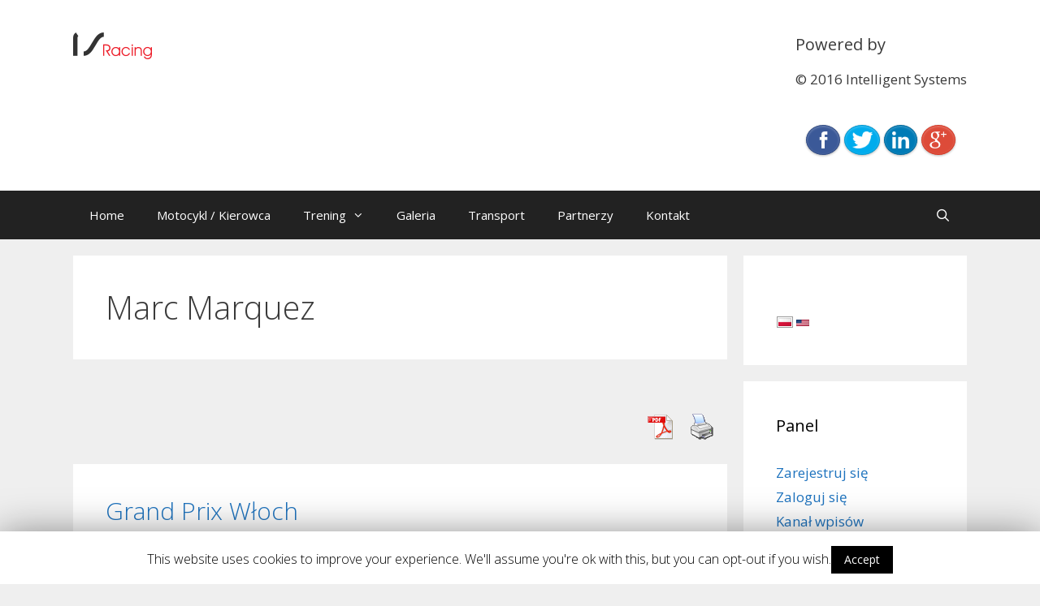

--- FILE ---
content_type: text/html; charset=UTF-8
request_url: https://racing.intelligentsystems.pl/?tag=marc-marquez&lang=pl_PL
body_size: 13101
content:
<!DOCTYPE html>
<html lang="pl-PL"
	prefix="og: http://ogp.me/ns#">
<head>
	<meta charset="UTF-8">
	<link rel="profile" href="https://gmpg.org/xfn/11">
	<title>Marc Marquez &#8211; IS Racing</title>
<link rel='dns-prefetch' href='//www.googletagmanager.com' />
<link rel='dns-prefetch' href='//platform.linkedin.com' />
<link rel='dns-prefetch' href='//fonts.googleapis.com' />
<link rel='dns-prefetch' href='//s.w.org' />
<link href='https://fonts.gstatic.com' crossorigin rel='preconnect' />
<link rel="alternate" type="application/rss+xml" title="IS Racing &raquo; Kanał z wpisami" href="https://racing.intelligentsystems.pl/?feed=rss2&#038;lang=pl_PL" />
<link rel="alternate" type="application/rss+xml" title="IS Racing &raquo; Kanał z komentarzami" href="https://racing.intelligentsystems.pl/?feed=comments-rss2&#038;lang=pl_PL" />
<link rel="alternate" type="application/rss+xml" title="IS Racing &raquo; Kanał z wpisami otagowanymi jako Marc Marquez" href="https://racing.intelligentsystems.pl/?feed=rss2&#038;tag=marc-marquez&#038;lang=pl_PL" />
		<script type="text/javascript">
			window._wpemojiSettings = {"baseUrl":"https:\/\/s.w.org\/images\/core\/emoji\/12.0.0-1\/72x72\/","ext":".png","svgUrl":"https:\/\/s.w.org\/images\/core\/emoji\/12.0.0-1\/svg\/","svgExt":".svg","source":{"concatemoji":"https:\/\/racing.intelligentsystems.pl\/wp-includes\/js\/wp-emoji-release.min.js?ver=5.4.18"}};
			/*! This file is auto-generated */
			!function(e,a,t){var n,r,o,i=a.createElement("canvas"),p=i.getContext&&i.getContext("2d");function s(e,t){var a=String.fromCharCode;p.clearRect(0,0,i.width,i.height),p.fillText(a.apply(this,e),0,0);e=i.toDataURL();return p.clearRect(0,0,i.width,i.height),p.fillText(a.apply(this,t),0,0),e===i.toDataURL()}function c(e){var t=a.createElement("script");t.src=e,t.defer=t.type="text/javascript",a.getElementsByTagName("head")[0].appendChild(t)}for(o=Array("flag","emoji"),t.supports={everything:!0,everythingExceptFlag:!0},r=0;r<o.length;r++)t.supports[o[r]]=function(e){if(!p||!p.fillText)return!1;switch(p.textBaseline="top",p.font="600 32px Arial",e){case"flag":return s([127987,65039,8205,9895,65039],[127987,65039,8203,9895,65039])?!1:!s([55356,56826,55356,56819],[55356,56826,8203,55356,56819])&&!s([55356,57332,56128,56423,56128,56418,56128,56421,56128,56430,56128,56423,56128,56447],[55356,57332,8203,56128,56423,8203,56128,56418,8203,56128,56421,8203,56128,56430,8203,56128,56423,8203,56128,56447]);case"emoji":return!s([55357,56424,55356,57342,8205,55358,56605,8205,55357,56424,55356,57340],[55357,56424,55356,57342,8203,55358,56605,8203,55357,56424,55356,57340])}return!1}(o[r]),t.supports.everything=t.supports.everything&&t.supports[o[r]],"flag"!==o[r]&&(t.supports.everythingExceptFlag=t.supports.everythingExceptFlag&&t.supports[o[r]]);t.supports.everythingExceptFlag=t.supports.everythingExceptFlag&&!t.supports.flag,t.DOMReady=!1,t.readyCallback=function(){t.DOMReady=!0},t.supports.everything||(n=function(){t.readyCallback()},a.addEventListener?(a.addEventListener("DOMContentLoaded",n,!1),e.addEventListener("load",n,!1)):(e.attachEvent("onload",n),a.attachEvent("onreadystatechange",function(){"complete"===a.readyState&&t.readyCallback()})),(n=t.source||{}).concatemoji?c(n.concatemoji):n.wpemoji&&n.twemoji&&(c(n.twemoji),c(n.wpemoji)))}(window,document,window._wpemojiSettings);
		</script>
		<style type="text/css">
img.wp-smiley,
img.emoji {
	display: inline !important;
	border: none !important;
	box-shadow: none !important;
	height: 1em !important;
	width: 1em !important;
	margin: 0 .07em !important;
	vertical-align: -0.1em !important;
	background: none !important;
	padding: 0 !important;
}
</style>
	<link rel='stylesheet' id='generate-fonts-css'  href='//fonts.googleapis.com/css?family=Open+Sans:300,300italic,regular,italic,600,600italic,700,700italic,800,800italic' type='text/css' media='all' />
<link rel='stylesheet' id='wp-block-library-css'  href='https://racing.intelligentsystems.pl/wp-includes/css/dist/block-library/style.min.css?ver=5.4.18' type='text/css' media='all' />
<link rel='stylesheet' id='gglmps_style-css'  href='https://racing.intelligentsystems.pl/wp-content/plugins/bws-google-maps/css/gglmps.css?ver=5.4.18' type='text/css' media='all' />
<link rel='stylesheet' id='lnkdn_icon-css'  href='https://racing.intelligentsystems.pl/wp-content/plugins/bws-linkedin/css/icon.css?ver=5.4.18' type='text/css' media='all' />
<link rel='stylesheet' id='lnkdn_stylesheet-css'  href='https://racing.intelligentsystems.pl/wp-content/plugins/bws-linkedin/css/style.css?ver=5.4.18' type='text/css' media='all' />
<link rel='stylesheet' id='cntctfrm_form_style-css'  href='https://racing.intelligentsystems.pl/wp-content/plugins/contact-form-plugin/css/form_style.css?ver=4.1.8' type='text/css' media='all' />
<link rel='stylesheet' id='cookie-law-info-css'  href='https://racing.intelligentsystems.pl/wp-content/plugins/cookie-law-info/public/css/cookie-law-info-public.css?ver=1.8.7' type='text/css' media='all' />
<link rel='stylesheet' id='cookie-law-info-gdpr-css'  href='https://racing.intelligentsystems.pl/wp-content/plugins/cookie-law-info/public/css/cookie-law-info-gdpr.css?ver=1.8.7' type='text/css' media='all' />
<link rel='stylesheet' id='fcbkbttn_icon-css'  href='https://racing.intelligentsystems.pl/wp-content/plugins/facebook-button-plugin/css/icon.css?ver=5.4.18' type='text/css' media='all' />
<link rel='stylesheet' id='fcbkbttn_stylesheet-css'  href='https://racing.intelligentsystems.pl/wp-content/plugins/facebook-button-plugin/css/style.css?ver=5.4.18' type='text/css' media='all' />
<link rel='stylesheet' id='mltlngg_stylesheet-css'  href='https://racing.intelligentsystems.pl/wp-content/plugins/multilanguage/css/style.css?ver=1.3.4' type='text/css' media='all' />
<link rel='stylesheet' id='pdfprnt_frontend-css'  href='https://racing.intelligentsystems.pl/wp-content/plugins/pdf-print/css/frontend.css?ver=2.2.1' type='text/css' media='all' />
<link rel='stylesheet' id='twttr_stylesheet-css'  href='https://racing.intelligentsystems.pl/wp-content/plugins/twitter-plugin/css/style.css?ver=5.4.18' type='text/css' media='all' />
<link rel='stylesheet' id='prettyPhoto_stylesheet-css'  href='https://racing.intelligentsystems.pl/wp-content/plugins/wp-easy-gallery/css/prettyPhoto.css?ver=5.4.18' type='text/css' media='all' />
<link rel='stylesheet' id='easy-gallery-style-css'  href='https://racing.intelligentsystems.pl/wp-content/plugins/wp-easy-gallery/css/default.css?ver=5.4.18' type='text/css' media='all' />
<link rel='stylesheet' id='generate-style-grid-css'  href='https://racing.intelligentsystems.pl/wp-content/themes/generatepress/css/unsemantic-grid.min.css?ver=2.4.2' type='text/css' media='all' />
<link rel='stylesheet' id='generate-style-css'  href='https://racing.intelligentsystems.pl/wp-content/themes/generatepress/style.min.css?ver=2.4.2' type='text/css' media='all' />
<style id='generate-style-inline-css' type='text/css'>
body{background-color:#efefef;color:#3a3a3a;}a, a:visited{color:#1e73be;}a:hover, a:focus, a:active{color:#000000;}body .grid-container{max-width:1100px;}.wp-block-group__inner-container{max-width:1100px;margin-left:auto;margin-right:auto;}body, button, input, select, textarea{font-family:"Open Sans", sans-serif;}.entry-content > [class*="wp-block-"]:not(:last-child){margin-bottom:1.5em;}.main-navigation .main-nav ul ul li a{font-size:14px;}@media (max-width:768px){.main-title{font-size:30px;}h1{font-size:30px;}h2{font-size:25px;}}.top-bar{background-color:#636363;color:#ffffff;}.top-bar a,.top-bar a:visited{color:#ffffff;}.top-bar a:hover{color:#303030;}.site-header{background-color:#ffffff;color:#3a3a3a;}.site-header a,.site-header a:visited{color:#3a3a3a;}.main-title a,.main-title a:hover,.main-title a:visited{color:#222222;}.site-description{color:#757575;}.main-navigation,.main-navigation ul ul{background-color:#222222;}.main-navigation .main-nav ul li a,.menu-toggle{color:#ffffff;}.main-navigation .main-nav ul li:hover > a,.main-navigation .main-nav ul li:focus > a, .main-navigation .main-nav ul li.sfHover > a{color:#ffffff;background-color:#3f3f3f;}button.menu-toggle:hover,button.menu-toggle:focus,.main-navigation .mobile-bar-items a,.main-navigation .mobile-bar-items a:hover,.main-navigation .mobile-bar-items a:focus{color:#ffffff;}.main-navigation .main-nav ul li[class*="current-menu-"] > a{color:#ffffff;background-color:#3f3f3f;}.main-navigation .main-nav ul li[class*="current-menu-"] > a:hover,.main-navigation .main-nav ul li[class*="current-menu-"].sfHover > a{color:#ffffff;background-color:#3f3f3f;}.navigation-search input[type="search"],.navigation-search input[type="search"]:active, .navigation-search input[type="search"]:focus, .main-navigation .main-nav ul li.search-item.active > a{color:#ffffff;background-color:#3f3f3f;}.main-navigation ul ul{background-color:#3f3f3f;}.main-navigation .main-nav ul ul li a{color:#ffffff;}.main-navigation .main-nav ul ul li:hover > a,.main-navigation .main-nav ul ul li:focus > a,.main-navigation .main-nav ul ul li.sfHover > a{color:#ffffff;background-color:#4f4f4f;}.main-navigation .main-nav ul ul li[class*="current-menu-"] > a{color:#ffffff;background-color:#4f4f4f;}.main-navigation .main-nav ul ul li[class*="current-menu-"] > a:hover,.main-navigation .main-nav ul ul li[class*="current-menu-"].sfHover > a{color:#ffffff;background-color:#4f4f4f;}.separate-containers .inside-article, .separate-containers .comments-area, .separate-containers .page-header, .one-container .container, .separate-containers .paging-navigation, .inside-page-header{background-color:#ffffff;}.entry-meta{color:#595959;}.entry-meta a,.entry-meta a:visited{color:#595959;}.entry-meta a:hover{color:#1e73be;}.sidebar .widget{background-color:#ffffff;}.sidebar .widget .widget-title{color:#000000;}.footer-widgets{background-color:#ffffff;}.footer-widgets .widget-title{color:#000000;}.site-info{color:#ffffff;background-color:#222222;}.site-info a,.site-info a:visited{color:#ffffff;}.site-info a:hover{color:#606060;}.footer-bar .widget_nav_menu .current-menu-item a{color:#606060;}input[type="text"],input[type="email"],input[type="url"],input[type="password"],input[type="search"],input[type="tel"],input[type="number"],textarea,select{color:#666666;background-color:#fafafa;border-color:#cccccc;}input[type="text"]:focus,input[type="email"]:focus,input[type="url"]:focus,input[type="password"]:focus,input[type="search"]:focus,input[type="tel"]:focus,input[type="number"]:focus,textarea:focus,select:focus{color:#666666;background-color:#ffffff;border-color:#bfbfbf;}button,html input[type="button"],input[type="reset"],input[type="submit"],a.button,a.button:visited,a.wp-block-button__link:not(.has-background){color:#ffffff;background-color:#666666;}button:hover,html input[type="button"]:hover,input[type="reset"]:hover,input[type="submit"]:hover,a.button:hover,button:focus,html input[type="button"]:focus,input[type="reset"]:focus,input[type="submit"]:focus,a.button:focus,a.wp-block-button__link:not(.has-background):active,a.wp-block-button__link:not(.has-background):focus,a.wp-block-button__link:not(.has-background):hover{color:#ffffff;background-color:#3f3f3f;}.generate-back-to-top,.generate-back-to-top:visited{background-color:rgba( 0,0,0,0.4 );color:#ffffff;}.generate-back-to-top:hover,.generate-back-to-top:focus{background-color:rgba( 0,0,0,0.6 );color:#ffffff;}.entry-content .alignwide, body:not(.no-sidebar) .entry-content .alignfull{margin-left:-40px;width:calc(100% + 80px);max-width:calc(100% + 80px);}.rtl .menu-item-has-children .dropdown-menu-toggle{padding-left:20px;}.rtl .main-navigation .main-nav ul li.menu-item-has-children > a{padding-right:20px;}@media (max-width:768px){.separate-containers .inside-article, .separate-containers .comments-area, .separate-containers .page-header, .separate-containers .paging-navigation, .one-container .site-content, .inside-page-header, .wp-block-group__inner-container{padding:30px;}.entry-content .alignwide, body:not(.no-sidebar) .entry-content .alignfull{margin-left:-30px;width:calc(100% + 60px);max-width:calc(100% + 60px);}}.one-container .sidebar .widget{padding:0px;}@media (max-width:768px){.main-navigation .menu-toggle,.main-navigation .mobile-bar-items,.sidebar-nav-mobile:not(#sticky-placeholder){display:block;}.main-navigation ul,.gen-sidebar-nav{display:none;}[class*="nav-float-"] .site-header .inside-header > *{float:none;clear:both;}}@font-face {font-family: "GeneratePress";src:  url("https://racing.intelligentsystems.pl/wp-content/themes/generatepress/fonts/generatepress.eot");src:  url("https://racing.intelligentsystems.pl/wp-content/themes/generatepress/fonts/generatepress.eot#iefix") format("embedded-opentype"),  url("https://racing.intelligentsystems.pl/wp-content/themes/generatepress/fonts/generatepress.woff2") format("woff2"),  url("https://racing.intelligentsystems.pl/wp-content/themes/generatepress/fonts/generatepress.woff") format("woff"),  url("https://racing.intelligentsystems.pl/wp-content/themes/generatepress/fonts/generatepress.ttf") format("truetype"),  url("https://racing.intelligentsystems.pl/wp-content/themes/generatepress/fonts/generatepress.svg#GeneratePress") format("svg");font-weight: normal;font-style: normal;}
</style>
<link rel='stylesheet' id='generate-mobile-style-css'  href='https://racing.intelligentsystems.pl/wp-content/themes/generatepress/css/mobile.min.css?ver=2.4.2' type='text/css' media='all' />
<link rel='stylesheet' id='font-awesome-css'  href='https://racing.intelligentsystems.pl/wp-content/themes/generatepress/css/font-awesome.min.css?ver=4.7' type='text/css' media='all' />
<link rel='stylesheet' id='__EPYT__style-css'  href='https://racing.intelligentsystems.pl/wp-content/plugins/youtube-embed-plus/styles/ytprefs.min.css?ver=13.3.1' type='text/css' media='all' />
<style id='__EPYT__style-inline-css' type='text/css'>

                .epyt-gallery-thumb {
                        width: 33.333%;
                }
                
</style>
<script type='text/javascript' src='https://racing.intelligentsystems.pl/wp-includes/js/jquery/jquery.js?ver=1.12.4-wp'></script>
<script type='text/javascript' src='https://racing.intelligentsystems.pl/wp-includes/js/jquery/jquery-migrate.min.js?ver=1.4.1'></script>
<script type='text/javascript'>
/* <![CDATA[ */
var Cli_Data = {"nn_cookie_ids":[],"cookielist":[]};
var log_object = {"ajax_url":"https:\/\/racing.intelligentsystems.pl\/wp-admin\/admin-ajax.php"};
/* ]]> */
</script>
<script type='text/javascript' src='https://racing.intelligentsystems.pl/wp-content/plugins/cookie-law-info/public/js/cookie-law-info-public.js?ver=1.8.7'></script>
<script type='text/javascript' src='https://racing.intelligentsystems.pl/wp-content/plugins/facebook-button-plugin/js/script.js?ver=5.4.18'></script>
<script type='text/javascript' src='https://racing.intelligentsystems.pl/wp-content/plugins/pdf-print/js/html2canvas.js?ver=5.4.18'></script>
<script type='text/javascript' src='https://racing.intelligentsystems.pl/wp-content/plugins/pdf-print/js/jspdf.js?ver=5.4.18'></script>
<script type='text/javascript'>
/* <![CDATA[ */
var pdfprnt_file_settings = {"margin_left":"15","margin_right":"15","margin_top":"16","margin_bottom":"16","page_size":"A4","file_action":"open","file_name":"Grand Prix W\u0142och"};
/* ]]> */
</script>
<script type='text/javascript' src='https://racing.intelligentsystems.pl/wp-content/plugins/pdf-print/js/front-script.js?ver=5.4.18'></script>
<script type='text/javascript' src='https://racing.intelligentsystems.pl/wp-content/plugins/wp-easy-gallery/js/jquery.prettyPhoto.js?ver=5.4.18'></script>
<script type='text/javascript'>
/* <![CDATA[ */
var _EPYT_ = {"ajaxurl":"https:\/\/racing.intelligentsystems.pl\/wp-admin\/admin-ajax.php","security":"64b914a3c4","gallery_scrolloffset":"20","eppathtoscripts":"https:\/\/racing.intelligentsystems.pl\/wp-content\/plugins\/youtube-embed-plus\/scripts\/","eppath":"https:\/\/racing.intelligentsystems.pl\/wp-content\/plugins\/youtube-embed-plus\/","epresponsiveselector":"[\"iframe.__youtube_prefs__\",\"iframe[src*='youtube.com']\",\"iframe[src*='youtube-nocookie.com']\",\"iframe[data-ep-src*='youtube.com']\",\"iframe[data-ep-src*='youtube-nocookie.com']\",\"iframe[data-ep-gallerysrc*='youtube.com']\"]","epdovol":"1","version":"13.3.1","evselector":"iframe.__youtube_prefs__[src]","ajax_compat":"","ytapi_load":"light","pause_others":"","stopMobileBuffer":"1","vi_active":"","vi_js_posttypes":[]};
/* ]]> */
</script>
<script type='text/javascript' src='https://racing.intelligentsystems.pl/wp-content/plugins/youtube-embed-plus/scripts/ytprefs.min.js?ver=13.3.1'></script>
<link rel='https://api.w.org/' href='https://racing.intelligentsystems.pl?lang=pl_PL%2Findex.php&#038;rest_route=/' />
<link rel="EditURI" type="application/rsd+xml" title="RSD" href="https://racing.intelligentsystems.pl/xmlrpc.php?rsd" />
<link rel="wlwmanifest" type="application/wlwmanifest+xml" href="https://racing.intelligentsystems.pl/wp-includes/wlwmanifest.xml" /> 
<meta name="generator" content="WordPress 5.4.18" />
		<meta name="viewport" content="initial-scale=1.0, user-scalable=no" />
	<meta name="google-site-verification" content="G3ZTRlxInUXYOSZ87gd5OGuqmgMyoHHKLWRElMgKPKk" /><!-- WP Easy Gallery -->
<style>.wp-easy-gallery img {}</style><meta name="viewport" content="width=device-width, initial-scale=1"><link rel="icon" href="https://racing.intelligentsystems.pl/wp-content/uploads/2016/07/ico.png" sizes="32x32" />
<link rel="icon" href="https://racing.intelligentsystems.pl/wp-content/uploads/2016/07/ico.png" sizes="192x192" />
<link rel="apple-touch-icon" href="https://racing.intelligentsystems.pl/wp-content/uploads/2016/07/ico.png" />
<meta name="msapplication-TileImage" content="https://racing.intelligentsystems.pl/wp-content/uploads/2016/07/ico.png" />
</head>

<body class="archive tag tag-marc-marquez tag-19 wp-custom-logo wp-embed-responsive mltlngg-pl_PL right-sidebar nav-below-header fluid-header separate-containers active-footer-widgets-0 nav-search-enabled nav-aligned-left header-aligned-left dropdown-hover" itemtype="https://schema.org/Blog" itemscope>
	<a class="screen-reader-text skip-link" href="#content" title="Przeskocz do treści">Przeskocz do treści</a>		<header id="masthead" class="site-header" itemtype="https://schema.org/WPHeader" itemscope>
			<div class="inside-header grid-container grid-parent">
							<div class="header-widget">
				<aside id="text-2" class="widget inner-padding widget_text"><h2 class="widget-title">Powered by</h2>			<div class="textwidget"><a href="http://intelligentsystems.pl">&copy; 2016 Intelligent Systems</a></div>
		</aside><div id="sgmbShare1-1" class="sgmbShare jssocials-theme-classic sgmbWidget1-1"></div><div class="dropdownWrapper dropdownWrapper1 dropdownWrapper-for-widget " id="dropdownWrapper-for-widget">
						<div class="dropdownLabel" id="dropdownLabel-share-list"><span class="sgmbButtonListLabel1">Share List</span></div>
						<div class="dropdownPanel dropdownPanel1-1">
						</div>
					</div><script>  SGMB_URL = "https://racing.intelligentsystems.pl/wp-content/plugins/social-media-builder/"; jQuery(".dropdownWrapper").hide(); SGMB_GOOGLE_ACOUNT = ""; </script><script type="text/javascript">
		jQuery(document).ready(function($){var widget = new SGMBWidget();widget.show({"id":"1","title":"Social","options":{"currentUrl":"1","url":"","shareText":"IS Racing","fontSize":"14","betweenButtons":"1px","theme":"classic","buttonsPosition":"","socialTheme":"classic","icon":"default","buttonsPanelEffect":"pulse","buttonsEffect":"No Effect","iconsEffect":"flip","buttons":"{\"facebook\":{\"label\":\"Share\",\"icon\":\"default-facebook\"},\"twitter\":{\"label\":\"Tweet\",\"icon\":\"default-twitter\",\"via\":\"\",\"hashtags\":\"\"},\"linkedin\":{\"label\":\"Share\",\"icon\":\"default-linkedin\"},\"googleplus\":{\"label\":\"+1\",\"icon\":\"default-googleplus\"}}","roundButton":"on","showLabels":"","showCounts":"","showCenter":"on","showButtonsAsList":"","setButtonsPosition":"","sgmbDropdownColor":"","sgmbDropdownLabelFontSize":"14","sgmbDropdownLabelColor":"","showButtonsOnEveryPost":"","showOnAllPost":"","sgmbPostionOnEveryPost":"Left","textOnEveryPost":"","showButtonsOnMobileDirect":""},"buttonOptions":{"facebook":{"label":"Share","icon":"default-facebook"},"twitter":{"label":"Tweet","icon":"default-twitter","via":"","hashtags":""},"linkedin":{"label":"Share","icon":"default-linkedin"},"googleplus":{"label":"+1","icon":"default-googleplus"}},"button":["facebook","twitter","linkedin","googleplus"]}, 1, '', 'https://racing.intelligentsystems.pl/wp-content/uploads/2017/06/italianGP.jpg', 'https://racing.intelligentsystems.pl/?p=2456&lang=pl_PL', ''); });</script>			</div>
		<div class="site-logo">
				<a href="https://racing.intelligentsystems.pl/?lang=pl_PL" title="IS Racing" rel="home">
					<img  class="header-image" alt="IS Racing" src="https://racing.intelligentsystems.pl/wp-content/uploads/2016/07/is_racing.png" title="IS Racing" />
				</a>
			</div>			</div><!-- .inside-header -->
		</header><!-- #masthead -->
				<nav id="site-navigation" class="main-navigation" itemtype="https://schema.org/SiteNavigationElement" itemscope>
			<div class="inside-navigation grid-container grid-parent">
				<form method="get" class="search-form navigation-search" action="https://racing.intelligentsystems.pl/?lang=pl_PL">
				<input type="search" class="search-field" value="" name="s" title="Wyszukaj" />
			</form>		<div class="mobile-bar-items">
						<span class="search-item">
				<a aria-label="Open Search Bar" href="#">
									</a>
			</span>
		</div><!-- .mobile-bar-items -->
						<button class="menu-toggle" aria-controls="primary-menu" aria-expanded="false">
					<span class="mobile-menu">Menu</span>				</button>
				<div id="primary-menu" class="main-nav"><ul id="menu-main" class=" menu sf-menu"><li id="menu-item-95" class="menu-item menu-item-type-custom menu-item-object-custom menu-item-95"><a href="https://racing.intelligentsystems.pl">Home</a></li>
<li id="menu-item-99" class="menu-item menu-item-type-post_type menu-item-object-page menu-item-99"><a href="https://racing.intelligentsystems.pl/?page_id=97&#038;lang=pl_PL">Motocykl / Kierowca</a></li>
<li id="menu-item-281" class="menu-item menu-item-type-post_type menu-item-object-page menu-item-has-children menu-item-281"><a href="https://racing.intelligentsystems.pl/?page_id=280&#038;lang=pl_PL">Trening<span role="presentation" class="dropdown-menu-toggle"></span></a>
<ul class="sub-menu">
	<li id="menu-item-988" class="menu-item menu-item-type-post_type menu-item-object-page menu-item-988"><a href="https://racing.intelligentsystems.pl/?page_id=983&#038;lang=pl_PL">Tor Poznań</a></li>
	<li id="menu-item-1004" class="menu-item menu-item-type-post_type menu-item-object-page menu-item-1004"><a href="https://racing.intelligentsystems.pl/?page_id=996&#038;lang=pl_PL">Tor Wallrav</a></li>
	<li id="menu-item-1013" class="menu-item menu-item-type-post_type menu-item-object-page menu-item-1013"><a href="https://racing.intelligentsystems.pl/?page_id=1012&#038;lang=pl_PL">Pannonia Ring</a></li>
	<li id="menu-item-1026" class="menu-item menu-item-type-post_type menu-item-object-page menu-item-1026"><a href="https://racing.intelligentsystems.pl/?page_id=1025&#038;lang=pl_PL">Automotodrom-Brno</a></li>
	<li id="menu-item-1035" class="menu-item menu-item-type-post_type menu-item-object-page menu-item-1035"><a href="https://racing.intelligentsystems.pl/?page_id=1033&#038;lang=pl_PL">Slovakia Ring</a></li>
	<li id="menu-item-1810" class="menu-item menu-item-type-post_type menu-item-object-page menu-item-1810"><a href="https://racing.intelligentsystems.pl/?page_id=1804&#038;lang=pl_PL">Tor Ricardo Tormo &#8211; Valencia</a></li>
	<li id="menu-item-1814" class="menu-item menu-item-type-post_type menu-item-object-page menu-item-1814"><a href="https://racing.intelligentsystems.pl/?page_id=1811&#038;lang=pl_PL">Tor Calafat</a></li>
</ul>
</li>
<li id="menu-item-123" class="menu-item menu-item-type-post_type menu-item-object-page menu-item-123"><a href="https://racing.intelligentsystems.pl/?page_id=122&#038;lang=pl_PL">Galeria</a></li>
<li id="menu-item-103" class="menu-item menu-item-type-post_type menu-item-object-page menu-item-103"><a href="https://racing.intelligentsystems.pl/?page_id=102&#038;lang=pl_PL">Transport</a></li>
<li id="menu-item-134" class="menu-item menu-item-type-post_type menu-item-object-page menu-item-134"><a href="https://racing.intelligentsystems.pl/?page_id=133&#038;lang=pl_PL">Partnerzy</a></li>
<li id="menu-item-22" class="menu-item menu-item-type-post_type menu-item-object-page menu-item-22"><a href="https://racing.intelligentsystems.pl/?page_id=21&#038;lang=pl_PL">Kontakt</a></li>
<li class="search-item"><a aria-label="Open Search Bar" href="#"></a></li></ul></div>			</div><!-- .inside-navigation -->
		</nav><!-- #site-navigation -->
		
	<div id="page" class="hfeed site grid-container container grid-parent">
				<div id="content" class="site-content">
			
	<div id="primary" class="content-area grid-parent mobile-grid-100 grid-75 tablet-grid-75">
		<main id="main" class="site-main">
					<header class="page-header">
			
			<h1 class="page-title">
				Marc Marquez			</h1>

					</header><!-- .page-header -->
		<div class="fcbkbttn_buttons_block fcbkbttn_arhiv" id="fcbkbttn_left"><div class="fb-share-button  " data-href="https://racing.intelligentsystems.pl?lang=pl_PL" data-type="button" data-size="small"></div></div><div class="pdfprnt-buttons pdfprnt-buttons-archive pdfprnt-top-right"><a href="https://racing.intelligentsystems.pl/?tag=marc-marquez&print=pdf-search#038;lang=pl_PL" class="pdfprnt-button pdfprnt-button-pdf" target="_blank"><img src="https://racing.intelligentsystems.pl/wp-content/plugins/pdf-print/images/pdf.png" alt="image_pdf" title="View PDF" /></a><a href="https://racing.intelligentsystems.pl/?tag=marc-marquez&print=print-search#038;lang=pl_PL" class="pdfprnt-button pdfprnt-button-print" target="_blank"><img src="https://racing.intelligentsystems.pl/wp-content/plugins/pdf-print/images/print.png" alt="image_print" title="Print Content" /></a></div><article id="post-2456" class="post-2456 post type-post status-publish format-standard has-post-thumbnail hentry category-motogp tag-alex-marquez tag-franco-morbidelli tag-marc-marquez tag-maverick-viniales tag-moto2 tag-moto3 tag-motogp tag-mugello tag-tom-luthi tag-valentino-rossi" itemtype="https://schema.org/CreativeWork" itemscope>
	<div class="inside-article">
		
		<header class="entry-header">
			<h2 class="entry-title" itemprop="headline"><a href="https://racing.intelligentsystems.pl/?p=2456&#038;lang=pl_PL" rel="bookmark">Grand Prix Włoch</a></h2>			<div class="entry-meta">
				<span class="posted-on"><a href="https://racing.intelligentsystems.pl/?p=2456&#038;lang=pl_PL" title="3:25 PM" rel="bookmark"><time class="updated" datetime="2017-06-02T15:25:29+02:00" itemprop="dateModified">2017-06-02</time><time class="entry-date published" datetime="2017-06-02T15:25:28+02:00" itemprop="datePublished">2017-06-02</time></a></span> <span class="byline">przez  <span class="author vcard" itemprop="author" itemtype="https://schema.org/Person" itemscope><a class="url fn n" href="https://racing.intelligentsystems.pl/?lang=pl_PL&#038;author=1" title="Zobacz wszystkie wpisy, których autorem jest Krzysztof Szymczak" rel="author" itemprop="url"><span class="author-name" itemprop="name">Krzysztof Szymczak</span></a></span></span> 			</div><!-- .entry-meta -->
				</header><!-- .entry-header -->

		<div class="post-image">
					
					<a href="https://racing.intelligentsystems.pl/?p=2456&#038;lang=pl_PL">
						<img width="1656" height="630" src="https://racing.intelligentsystems.pl/wp-content/uploads/2017/06/italianGP.jpg" class="attachment-full size-full wp-post-image" alt="" itemprop="image" srcset="https://racing.intelligentsystems.pl/wp-content/uploads/2017/06/italianGP.jpg 1656w, https://racing.intelligentsystems.pl/wp-content/uploads/2017/06/italianGP-300x114.jpg 300w, https://racing.intelligentsystems.pl/wp-content/uploads/2017/06/italianGP-768x292.jpg 768w, https://racing.intelligentsystems.pl/wp-content/uploads/2017/06/italianGP-1024x390.jpg 1024w" sizes="(max-width: 1656px) 100vw, 1656px" />
					</a>
				</div>
			<div class="entry-content" itemprop="text">
				<p>Piątek 2.05.2017</p>
<table border="0" cellspacing="0">
<colgroup span="2" width="85"></colgroup>
<colgroup width="124"></colgroup>
<tbody>
<tr>
<td align="left" height="17">09:00 &#8211; 09:40</td>
<td align="left">Moto3</td>
<td align="left">Free Practice Nr. 1</td>
</tr>
<tr>
<td align="left" height="17">09:55 &#8211; 10:40</td>
<td align="left">MotoGP</td>
<td align="left">Free Practice Nr. 1</td>
</tr>
<tr>
<td align="left" height="17">10:55 &#8211; 11:40</td>
<td align="left">Moto2</td>
<td align="left">Free Practice Nr. 1</td>
</tr>
<tr>
<td align="left" height="17">13:10 &#8211; 13:50</td>
<td align="left">Moto3</td>
<td align="left">Free Practice Nr. 2</td>
</tr>
<tr>
<td align="left" height="17">14:05 &#8211; 14:50</td>
<td align="left">MotoGP</td>
<td align="left">Free Practice Nr. 2</td>
</tr>
<tr>
<td align="left" height="17">15:05 &#8211; 15:50</td>
<td align="left">Moto2</td>
<td align="left">Free Practice Nr. 2</td>
</tr>
</tbody>
</table>
<p>Sobota 3.05.2017</p>
<table border="0" cellspacing="0">
<colgroup span="2" width="85"></colgroup>
<colgroup width="124"></colgroup>
<tbody>
<tr>
<td align="left" height="17">09:00 &#8211; 09:40</td>
<td align="left">Moto3</td>
<td align="left">Free Practice Nr. 3</td>
</tr>
<tr>
<td align="left" height="17">09:55 &#8211; 10:40</td>
<td align="left">MotoGP</td>
<td align="left">Free Practice Nr. 3</td>
</tr>
<tr>
<td align="left" height="17">10:55 &#8211; 11:40</td>
<td align="left">Moto2</td>
<td align="left">Free Practice Nr. 3</td>
</tr>
<tr>
<td align="left" height="17">12:35 &#8211; 13:15</td>
<td align="left">Moto3</td>
<td align="left">Qualifying</td>
</tr>
<tr>
<td align="left" height="17">13:30 &#8211; 14:00</td>
<td align="left">MotoGP</td>
<td align="left">Free Practice Nr. 4</td>
</tr>
<tr>
<td align="left" height="17">14:10 &#8211; 14:25</td>
<td align="left">MotoGP</td>
<td align="left">Qualifying Nr. 1</td>
</tr>
<tr>
<td align="left" height="17">14:35 &#8211; 14:50</td>
<td align="left">MotoGP</td>
<td align="left">Qualifying Nr. 2</td>
</tr>
<tr>
<td align="left" height="17">15:05 &#8211; 15:50</td>
<td align="left">Moto2</td>
<td align="left">Qualifying</td>
</tr>
</tbody>
</table>
<p>Niedziela 4.05.2017</p>
<table border="0" cellspacing="0">
<colgroup span="2" width="85"></colgroup>
<colgroup width="124"></colgroup>
<tbody>
<tr>
<td align="left" height="17">08:40 &#8211; 09:00</td>
<td align="left">Moto3</td>
<td align="left">Warm Up</td>
</tr>
<tr>
<td align="left" height="17">09:10 &#8211; 09:30</td>
<td align="left">Moto2</td>
<td align="left">Warm Up</td>
</tr>
<tr>
<td align="left" height="17">09:40 &#8211; 10:00</td>
<td align="left">MotoGP</td>
<td align="left">Warm Up</td>
</tr>
<tr>
<td align="right" height="17">11:00</td>
<td align="left">Moto3</td>
<td align="left">Race</td>
</tr>
<tr>
<td align="right" height="17">12:20</td>
<td align="left">Moto2</td>
<td align="left">Race</td>
</tr>
<tr>
<td align="right" height="17">14:00</td>
<td align="left">MotoGP</td>
<td align="left">Race</td>
</tr>
</tbody>
</table>
			</div><!-- .entry-content -->

					<footer class="entry-meta">
				<span class="cat-links"><span class="screen-reader-text">Kategorie </span><a href="https://racing.intelligentsystems.pl/?cat=27&#038;lang=pl_PL" rel="category">MotoGP</a></span> <span class="tags-links"><span class="screen-reader-text">Tagi </span><a href="https://racing.intelligentsystems.pl/?tag=alex-marquez&#038;lang=pl_PL" rel="tag">Alex Marquez</a>, <a href="https://racing.intelligentsystems.pl/?tag=franco-morbidelli&#038;lang=pl_PL" rel="tag">Franco Morbidelli</a>, <a href="https://racing.intelligentsystems.pl/?tag=marc-marquez&#038;lang=pl_PL" rel="tag">Marc Marquez</a>, <a href="https://racing.intelligentsystems.pl/?tag=maverick-viniales&#038;lang=pl_PL" rel="tag">Maverick Viniales</a>, <a href="https://racing.intelligentsystems.pl/?tag=moto2&#038;lang=pl_PL" rel="tag">Moto2</a>, <a href="https://racing.intelligentsystems.pl/?tag=moto3&#038;lang=pl_PL" rel="tag">Moto3</a>, <a href="https://racing.intelligentsystems.pl/?tag=motogp&#038;lang=pl_PL" rel="tag">MotoGP</a>, <a href="https://racing.intelligentsystems.pl/?tag=mugello&#038;lang=pl_PL" rel="tag">mugello</a>, <a href="https://racing.intelligentsystems.pl/?tag=tom-luthi&#038;lang=pl_PL" rel="tag">Tom Luthi</a>, <a href="https://racing.intelligentsystems.pl/?tag=valentino-rossi&#038;lang=pl_PL" rel="tag">Valentino Rossi</a></span> <span class="comments-link"><a href="https://racing.intelligentsystems.pl/?p=2456&lang=pl_PL#respond">Dodaj komentarz</a></span> 			</footer><!-- .entry-meta -->
			</div><!-- .inside-article -->
</article><!-- #post-## -->
<article id="post-2441" class="post-2441 post type-post status-publish format-standard has-post-thumbnail hentry category-motogp tag-gp-france tag-marc-marquez tag-maverick-viniales tag-moto2 tag-moto3 tag-motogp tag-valentino-rossi" itemtype="https://schema.org/CreativeWork" itemscope>
	<div class="inside-article">
		
		<header class="entry-header">
			<h2 class="entry-title" itemprop="headline"><a href="https://racing.intelligentsystems.pl/?p=2441&#038;lang=pl_PL" rel="bookmark">Grand Prix Francji</a></h2>			<div class="entry-meta">
				<span class="posted-on"><a href="https://racing.intelligentsystems.pl/?p=2441&#038;lang=pl_PL" title="1:19 PM" rel="bookmark"><time class="updated" datetime="2017-05-19T13:21:19+02:00" itemprop="dateModified">2017-05-19</time><time class="entry-date published" datetime="2017-05-19T13:19:19+02:00" itemprop="datePublished">2017-05-19</time></a></span> <span class="byline">przez  <span class="author vcard" itemprop="author" itemtype="https://schema.org/Person" itemscope><a class="url fn n" href="https://racing.intelligentsystems.pl/?lang=pl_PL&#038;author=1" title="Zobacz wszystkie wpisy, których autorem jest Krzysztof Szymczak" rel="author" itemprop="url"><span class="author-name" itemprop="name">Krzysztof Szymczak</span></a></span></span> 			</div><!-- .entry-meta -->
				</header><!-- .entry-header -->

		<div class="post-image">
					
					<a href="https://racing.intelligentsystems.pl/?p=2441&#038;lang=pl_PL">
						<img width="1656" height="630" src="https://racing.intelligentsystems.pl/wp-content/uploads/2017/05/GPFrance.jpg" class="attachment-full size-full wp-post-image" alt="" itemprop="image" srcset="https://racing.intelligentsystems.pl/wp-content/uploads/2017/05/GPFrance.jpg 1656w, https://racing.intelligentsystems.pl/wp-content/uploads/2017/05/GPFrance-300x114.jpg 300w, https://racing.intelligentsystems.pl/wp-content/uploads/2017/05/GPFrance-768x292.jpg 768w, https://racing.intelligentsystems.pl/wp-content/uploads/2017/05/GPFrance-1024x390.jpg 1024w" sizes="(max-width: 1656px) 100vw, 1656px" />
					</a>
				</div>
			<div class="entry-content" itemprop="text">
				<p>Piątek 19.05.2017</p>
<table border="0" cellspacing="0">
<colgroup span="2" width="85"></colgroup>
<colgroup width="124"></colgroup>
<tbody>
<tr>
<td align="left" height="17">09:00 &#8211; 09:40</td>
<td align="left">Moto3</td>
<td align="left">Free Practice Nr. 1</td>
</tr>
<tr>
<td align="left" height="17">09:55 &#8211; 10:40</td>
<td align="left">MotoGP</td>
<td align="left">Free Practice Nr. 1</td>
</tr>
<tr>
<td align="left" height="17">10:55 &#8211; 11:40</td>
<td align="left">Moto2</td>
<td align="left">Free Practice Nr. 1</td>
</tr>
<tr>
<td align="left" height="17">13:10 &#8211; 13:50</td>
<td align="left">Moto3</td>
<td align="left">Free Practice Nr. 2</td>
</tr>
<tr>
<td align="left" height="17">14:05 &#8211; 14:50</td>
<td align="left">MotoGP</td>
<td align="left">Free Practice Nr. 2</td>
</tr>
<tr>
<td align="left" height="17">15:05 &#8211; 15:50</td>
<td align="left">Moto2</td>
<td align="left">Free Practice Nr. 2</td>
</tr>
</tbody>
</table>
<p>Sobota 20.05.2017</p>
<table border="0" cellspacing="0">
<colgroup span="2" width="85"></colgroup>
<colgroup width="124"></colgroup>
<tbody>
<tr>
<td align="left" height="17">09:00 &#8211; 09:40</td>
<td align="left">Moto3</td>
<td align="left">Free Practice Nr. 3</td>
</tr>
<tr>
<td align="left" height="17">09:55 &#8211; 10:40</td>
<td align="left">MotoGP</td>
<td align="left">Free Practice Nr. 3</td>
</tr>
<tr>
<td align="left" height="17">10:55 &#8211; 11:40</td>
<td align="left">Moto2</td>
<td align="left">Free Practice Nr. 3</td>
</tr>
<tr>
<td align="left" height="17">12:35 &#8211; 13:15</td>
<td align="left">Moto3</td>
<td align="left">Qualifying</td>
</tr>
<tr>
<td align="left" height="17">13:30 &#8211; 14:00</td>
<td align="left">MotoGP</td>
<td align="left">Free Practice Nr. 4</td>
</tr>
<tr>
<td align="left" height="17">14:10 &#8211; 14:25</td>
<td align="left">MotoGP</td>
<td align="left">Qualifying Nr. 1</td>
</tr>
<tr>
<td align="left" height="17">14:35 &#8211; 14:50</td>
<td align="left">MotoGP</td>
<td align="left">Qualifying Nr. 2</td>
</tr>
<tr>
<td align="left" height="17">15:05 &#8211; 15:50</td>
<td align="left">Moto2</td>
<td align="left">Qualifying</td>
</tr>
</tbody>
</table>
<p>Niedziela 21.05.2017</p>
<table border="0" cellspacing="0">
<colgroup span="2" width="85"></colgroup>
<colgroup width="124"></colgroup>
<tbody>
<tr>
<td align="left" height="17">08:40 &#8211; 09:00</td>
<td align="left">Moto3</td>
<td align="left">Warm Up</td>
</tr>
<tr>
<td align="left" height="17">09:10 &#8211; 09:30</td>
<td align="left">Moto2</td>
<td align="left">Warm Up</td>
</tr>
<tr>
<td align="left" height="17">09:40 &#8211; 10:00</td>
<td align="left">MotoGP</td>
<td align="left">Warm Up</td>
</tr>
<tr>
<td align="right" height="17">11:00</td>
<td align="left">Moto3</td>
<td align="left">Race</td>
</tr>
<tr>
<td align="right" height="17">12:20</td>
<td align="left">Moto2</td>
<td align="left">Race</td>
</tr>
<tr>
<td align="right" height="17">14:00</td>
<td align="left">MotoGP</td>
<td align="left">Race</td>
</tr>
</tbody>
</table>
			</div><!-- .entry-content -->

					<footer class="entry-meta">
				<span class="cat-links"><span class="screen-reader-text">Kategorie </span><a href="https://racing.intelligentsystems.pl/?cat=27&#038;lang=pl_PL" rel="category">MotoGP</a></span> <span class="tags-links"><span class="screen-reader-text">Tagi </span><a href="https://racing.intelligentsystems.pl/?tag=gp-france&#038;lang=pl_PL" rel="tag">GP France</a>, <a href="https://racing.intelligentsystems.pl/?tag=marc-marquez&#038;lang=pl_PL" rel="tag">Marc Marquez</a>, <a href="https://racing.intelligentsystems.pl/?tag=maverick-viniales&#038;lang=pl_PL" rel="tag">Maverick Viniales</a>, <a href="https://racing.intelligentsystems.pl/?tag=moto2&#038;lang=pl_PL" rel="tag">Moto2</a>, <a href="https://racing.intelligentsystems.pl/?tag=moto3&#038;lang=pl_PL" rel="tag">Moto3</a>, <a href="https://racing.intelligentsystems.pl/?tag=motogp&#038;lang=pl_PL" rel="tag">MotoGP</a>, <a href="https://racing.intelligentsystems.pl/?tag=valentino-rossi&#038;lang=pl_PL" rel="tag">Valentino Rossi</a></span> <span class="comments-link"><a href="https://racing.intelligentsystems.pl/?p=2441&lang=pl_PL#respond">Dodaj komentarz</a></span> 			</footer><!-- .entry-meta -->
			</div><!-- .inside-article -->
</article><!-- #post-## -->
<article id="post-1140" class="post-1140 post type-post status-publish format-standard hentry category-motogp tag-33 tag-andrea-ianone tag-cal-crutchlow tag-marc-marquez tag-maverick-vinales tag-motogp tag-po-torze tag-valentino-rossi" itemtype="https://schema.org/CreativeWork" itemscope>
	<div class="inside-article">
		
		<header class="entry-header">
			<h2 class="entry-title" itemprop="headline"><a href="https://racing.intelligentsystems.pl/?p=1140&#038;lang=pl_PL" rel="bookmark">GP San Marino: Mocne Yamahy. Pole position dla Jorge Lorenzo</a></h2>			<div class="entry-meta">
				<span class="posted-on"><a href="https://racing.intelligentsystems.pl/?p=1140&#038;lang=pl_PL" title="3:32 PM" rel="bookmark"><time class="updated" datetime="2016-10-02T13:06:18+02:00" itemprop="dateModified">2016-10-02</time><time class="entry-date published" datetime="2016-09-11T15:32:10+02:00" itemprop="datePublished">2016-09-11</time></a></span> <span class="byline">przez  <span class="author vcard" itemprop="author" itemtype="https://schema.org/Person" itemscope><a class="url fn n" href="https://racing.intelligentsystems.pl/?lang=pl_PL&#038;author=2" title="Zobacz wszystkie wpisy, których autorem jest Bartosz" rel="author" itemprop="url"><span class="author-name" itemprop="name">Bartosz</span></a></span></span> 			</div><!-- .entry-meta -->
				</header><!-- .entry-header -->

		
			<div class="entry-content" itemprop="text">
				<figure id="attachment_1141" aria-describedby="caption-attachment-1141" style="width: 662px" class="wp-caption alignnone"><a href="https://racing.intelligentsystems.pl/wp-content/uploads/2016/09/GP-San-Marino-JorgeLorenzo.jpg"><img class="wp-image-1141 size-full" src="https://racing.intelligentsystems.pl/wp-content/uploads/2016/09/GP-San-Marino-JorgeLorenzo.jpg" alt="gp-san-marino-jorgelorenzo" width="672" height="372" srcset="https://racing.intelligentsystems.pl/wp-content/uploads/2016/09/GP-San-Marino-JorgeLorenzo.jpg 672w, https://racing.intelligentsystems.pl/wp-content/uploads/2016/09/GP-San-Marino-JorgeLorenzo-300x166.jpg 300w" sizes="(max-width: 672px) 100vw, 672px" /></a><figcaption id="caption-attachment-1141" class="wp-caption-text">Jorge Lorenzo</figcaption></figure>
<p>W obecny weekend medialnie spędzamy na torze Misano World Circuit Marco Simoncelli w San Marino. Domowy wyścig dla Valentino Rossi, który przygotował specjalne malowanie kasku w stylu The Blues Brothers. Nie wiadomo co z Andrea Iannone z Ducati; w pierwszym treningu przewrotka i uszkodzenie kręgu w kręgosłupie. Póki co, mocne Yamahy. Na terenie Vale, Jorge Lorenzo nie powinien czuć się najlepiej; mimo tego wykręca najlepszy czas i jak sam twierdzi, przejechał jedno z najlepszych kółek kwalifikacyjnych. Drugie miejsce w Q2 Vale, trzecie Maverick Viñales na swojej Suzi, czwarte Marc Marquez. Cal Crutchlow (LCR Honda) ponownie wysoko: 7 miejsce. W kwalifikacjach najszybszym prywatnym zawodnikiem i kolejny raz bruździ fabrycznej Hondzie.</p>
			</div><!-- .entry-content -->

					<footer class="entry-meta">
				<span class="cat-links"><span class="screen-reader-text">Kategorie </span><a href="https://racing.intelligentsystems.pl/?cat=27&#038;lang=pl_PL" rel="category">MotoGP</a></span> <span class="tags-links"><span class="screen-reader-text">Tagi </span><a href="https://racing.intelligentsystems.pl/?tag=2016&#038;lang=pl_PL" rel="tag">2016</a>, <a href="https://racing.intelligentsystems.pl/?tag=andrea-ianone&#038;lang=pl_PL" rel="tag">Andrea Ianone</a>, <a href="https://racing.intelligentsystems.pl/?tag=cal-crutchlow&#038;lang=pl_PL" rel="tag">Cal Crutchlow</a>, <a href="https://racing.intelligentsystems.pl/?tag=marc-marquez&#038;lang=pl_PL" rel="tag">Marc Marquez</a>, <a href="https://racing.intelligentsystems.pl/?tag=maverick-vinales&#038;lang=pl_PL" rel="tag">Maverick Vinales</a>, <a href="https://racing.intelligentsystems.pl/?tag=motogp&#038;lang=pl_PL" rel="tag">MotoGP</a>, <a href="https://racing.intelligentsystems.pl/?tag=po-torze&#038;lang=pl_PL" rel="tag">Po Torze</a>, <a href="https://racing.intelligentsystems.pl/?tag=valentino-rossi&#038;lang=pl_PL" rel="tag">Valentino Rossi</a></span> <span class="comments-link"><a href="https://racing.intelligentsystems.pl/?p=1140&lang=pl_PL#respond">Dodaj komentarz</a></span> 			</footer><!-- .entry-meta -->
			</div><!-- .inside-article -->
</article><!-- #post-## -->
		<nav id="nav-below" class="paging-navigation">
			<span class="screen-reader-text">Zobacz wpisy</span>

								<div class="nav-previous">
												<span class="prev" title="Poprzednie"><a href="https://racing.intelligentsystems.pl?lang=pl_PL&#038;paged=2" >Starsze wpisy</a></span>
					</div>
				<div class="nav-links"><span aria-current="page" class="page-numbers current">1</span>
<a class="page-numbers" href="https://racing.intelligentsystems.pl/?paged=2&#038;tag=marc-marquez&#038;lang=pl_PL">2</a>
<a class="next page-numbers" href="https://racing.intelligentsystems.pl/?paged=2&#038;tag=marc-marquez&#038;lang=pl_PL">Następne &rarr;</a></div>		</nav><!-- #nav-below -->
				</main><!-- #main -->
	</div><!-- #primary -->

	<div id="right-sidebar" class="widget-area grid-25 tablet-grid-25 grid-parent sidebar" itemtype="https://schema.org/WPSideBar" itemscope>
	<div class="inside-right-sidebar">
		<aside id="multi_language_widget-5" class="widget inner-padding widget_multi_language_widget"><h2 class="widget-title"></h2><form class="mltlngg_switcher" name="mltlngg_change_language" method="post" action=""><button class="mltlngg-lang-button-icons" name="mltlngg_change_display_lang" value="pl_PL" title="Polski">
							<img class="mltlngg-current-lang" src="https://racing.intelligentsystems.pl/wp-content/plugins/multilanguage/images/flags/pl_PL.png" alt="Polski">
						</button><button class="mltlngg-lang-button-icons" name="mltlngg_change_display_lang" value="en_US" title="English">
							<img class="mltlngg-lang" src="https://racing.intelligentsystems.pl/wp-content/plugins/multilanguage/images/flags/en_US.png" alt="English">
						</button></form></aside><aside id="meta-3" class="widget inner-padding widget_meta"><h2 class="widget-title">Panel</h2>			<ul>
			<li><a href="https://racing.intelligentsystems.pl/wp-login.php?action=register">Zarejestruj się</a></li>			<li><a href="https://racing.intelligentsystems.pl/wp-login.php">Zaloguj się</a></li>
			<li><a href="https://racing.intelligentsystems.pl/?feed=rss2&#038;lang=pl_PL">Kanał wpisów</a></li>
			<li><a href="https://racing.intelligentsystems.pl/?feed=comments-rss2&#038;lang=pl_PL">Kanał komentarzy</a></li>
			<li><a href="https://pl.wordpress.org/">WordPress.org</a></li>			</ul>
			</aside>		<aside id="recent-posts-2" class="widget inner-padding widget_recent_entries">		<h2 class="widget-title">Ostatnie wpisy</h2>		<ul>
											<li>
					<a href="https://racing.intelligentsystems.pl/?p=2456&#038;lang=pl_PL">Grand Prix Włoch</a>
									</li>
											<li>
					<a href="https://racing.intelligentsystems.pl/?p=2446&#038;lang=pl_PL">Runda PATA UK - Wielka Brytania</a>
									</li>
											<li>
					<a href="https://racing.intelligentsystems.pl/?p=2441&#038;lang=pl_PL">Grand Prix Francji</a>
									</li>
											<li>
					<a href="https://racing.intelligentsystems.pl/?p=2434&#038;lang=pl_PL">WSBK Runda Włoch</a>
									</li>
											<li>
					<a href="https://racing.intelligentsystems.pl/?p=2429&#038;lang=pl_PL">Grand Prix Hiszpanii</a>
									</li>
					</ul>
		</aside><aside id="archives-2" class="widget inner-padding widget_archive"><h2 class="widget-title">Archiwa</h2>		<ul>
				<li><a href='https://racing.intelligentsystems.pl/?m=201706&#038;lang=pl_PL'>czerwiec 2017</a></li>
	<li><a href='https://racing.intelligentsystems.pl/?m=201705&#038;lang=pl_PL'>maj 2017</a></li>
	<li><a href='https://racing.intelligentsystems.pl/?m=201704&#038;lang=pl_PL'>kwiecień 2017</a></li>
	<li><a href='https://racing.intelligentsystems.pl/?m=201703&#038;lang=pl_PL'>marzec 2017</a></li>
	<li><a href='https://racing.intelligentsystems.pl/?m=201610&#038;lang=pl_PL'>październik 2016</a></li>
	<li><a href='https://racing.intelligentsystems.pl/?m=201609&#038;lang=pl_PL'>wrzesień 2016</a></li>
	<li><a href='https://racing.intelligentsystems.pl/?m=201608&#038;lang=pl_PL'>sierpień 2016</a></li>
	<li><a href='https://racing.intelligentsystems.pl/?m=201607&#038;lang=pl_PL'>lipiec 2016</a></li>
		</ul>
			</aside><aside id="calendar-2" class="widget inner-padding widget_calendar"><div id="calendar_wrap" class="calendar_wrap"><table id="wp-calendar" class="wp-calendar-table">
	<caption>styczeń 2026</caption>
	<thead>
	<tr>
		<th scope="col" title="poniedziałek">P</th>
		<th scope="col" title="wtorek">W</th>
		<th scope="col" title="środa">Ś</th>
		<th scope="col" title="czwartek">C</th>
		<th scope="col" title="piątek">P</th>
		<th scope="col" title="sobota">S</th>
		<th scope="col" title="niedziela">N</th>
	</tr>
	</thead>
	<tbody>
	<tr>
		<td colspan="3" class="pad">&nbsp;</td><td>1</td><td>2</td><td>3</td><td>4</td>
	</tr>
	<tr>
		<td>5</td><td>6</td><td>7</td><td>8</td><td>9</td><td>10</td><td>11</td>
	</tr>
	<tr>
		<td>12</td><td>13</td><td>14</td><td>15</td><td id="today">16</td><td>17</td><td>18</td>
	</tr>
	<tr>
		<td>19</td><td>20</td><td>21</td><td>22</td><td>23</td><td>24</td><td>25</td>
	</tr>
	<tr>
		<td>26</td><td>27</td><td>28</td><td>29</td><td>30</td><td>31</td>
		<td class="pad" colspan="1">&nbsp;</td>
	</tr>
	</tbody>
	</table><nav aria-label="Poprzednie i następne miesiące" class="wp-calendar-nav">
		<span class="wp-calendar-nav-prev"><a href="https://racing.intelligentsystems.pl/?m=201706&lang=pl_PL">&laquo; cze</a></span>
		<span class="pad">&nbsp;</span>
		<span class="wp-calendar-nav-next">&nbsp;</span>
	</nav></div></aside><aside id="tag_cloud-2" class="widget inner-padding widget_tag_cloud"><h2 class="widget-title">Tagi</h2><div class="tagcloud"><a href="https://racing.intelligentsystems.pl/?tag=2016&#038;lang=pl_PL" class="tag-cloud-link tag-link-33 tag-link-position-1" style="font-size: 14pt;" aria-label="2016 (3 elementy)">2016</a>
<a href="https://racing.intelligentsystems.pl/?tag=alex-marquez&#038;lang=pl_PL" class="tag-cloud-link tag-link-70 tag-link-position-2" style="font-size: 8pt;" aria-label="Alex Marquez (1 element)">Alex Marquez</a>
<a href="https://racing.intelligentsystems.pl/?tag=andrea-ianone&#038;lang=pl_PL" class="tag-cloud-link tag-link-32 tag-link-position-3" style="font-size: 11.6pt;" aria-label="Andrea Ianone (2 elementy)">Andrea Ianone</a>
<a href="https://racing.intelligentsystems.pl/?tag=british-gp&#038;lang=pl_PL" class="tag-cloud-link tag-link-30 tag-link-position-4" style="font-size: 8pt;" aria-label="British GP (1 element)">British GP</a>
<a href="https://racing.intelligentsystems.pl/?tag=cal-crutchlow&#038;lang=pl_PL" class="tag-cloud-link tag-link-35 tag-link-position-5" style="font-size: 11.6pt;" aria-label="Cal Crutchlow (2 elementy)">Cal Crutchlow</a>
<a href="https://racing.intelligentsystems.pl/?tag=chaz-davies&#038;lang=pl_PL" class="tag-cloud-link tag-link-63 tag-link-position-6" style="font-size: 8pt;" aria-label="chaz davies (1 element)">chaz davies</a>
<a href="https://racing.intelligentsystems.pl/?tag=franco-morbidelli&#038;lang=pl_PL" class="tag-cloud-link tag-link-71 tag-link-position-7" style="font-size: 8pt;" aria-label="Franco Morbidelli (1 element)">Franco Morbidelli</a>
<a href="https://racing.intelligentsystems.pl/?tag=gp-france&#038;lang=pl_PL" class="tag-cloud-link tag-link-60 tag-link-position-8" style="font-size: 8pt;" aria-label="GP France (1 element)">GP France</a>
<a href="https://racing.intelligentsystems.pl/?tag=gp-wilekiej-brytanii&#038;lang=pl_PL" class="tag-cloud-link tag-link-31 tag-link-position-9" style="font-size: 8pt;" aria-label="GP Wilekiej Brytanii (1 element)">GP Wilekiej Brytanii</a>
<a href="https://racing.intelligentsystems.pl/?tag=is-racing&#038;lang=pl_PL" class="tag-cloud-link tag-link-8 tag-link-position-10" style="font-size: 14pt;" aria-label="IS Racing (3 elementy)">IS Racing</a>
<a href="https://racing.intelligentsystems.pl/?tag=jerez&#038;lang=pl_PL" class="tag-cloud-link tag-link-56 tag-link-position-11" style="font-size: 8pt;" aria-label="Jerez (1 element)">Jerez</a>
<a href="https://racing.intelligentsystems.pl/?tag=jonathan-rea&#038;lang=pl_PL" class="tag-cloud-link tag-link-62 tag-link-position-12" style="font-size: 8pt;" aria-label="jonathan rea (1 element)">jonathan rea</a>
<a href="https://racing.intelligentsystems.pl/?tag=kisielin&#038;lang=pl_PL" class="tag-cloud-link tag-link-5 tag-link-position-13" style="font-size: 11.6pt;" aria-label="Kisielin (2 elementy)">Kisielin</a>
<a href="https://racing.intelligentsystems.pl/?tag=kwalifikacje&#038;lang=pl_PL" class="tag-cloud-link tag-link-29 tag-link-position-14" style="font-size: 8pt;" aria-label="Kwalifikacje (1 element)">Kwalifikacje</a>
<a href="https://racing.intelligentsystems.pl/?tag=marc-marquez&#038;lang=pl_PL" class="tag-cloud-link tag-link-19 tag-link-position-15" style="font-size: 16pt;" aria-label="Marc Marquez (4 elementy)">Marc Marquez</a>
<a href="https://racing.intelligentsystems.pl/?tag=maverick-vinales&#038;lang=pl_PL" class="tag-cloud-link tag-link-39 tag-link-position-16" style="font-size: 11.6pt;" aria-label="Maverick Vinales (2 elementy)">Maverick Vinales</a>
<a href="https://racing.intelligentsystems.pl/?tag=maverick-viniales&#038;lang=pl_PL" class="tag-cloud-link tag-link-50 tag-link-position-17" style="font-size: 11.6pt;" aria-label="Maverick Viniales (2 elementy)">Maverick Viniales</a>
<a href="https://racing.intelligentsystems.pl/?tag=moto2&#038;lang=pl_PL" class="tag-cloud-link tag-link-52 tag-link-position-18" style="font-size: 17.6pt;" aria-label="Moto2 (5 elementów)">Moto2</a>
<a href="https://racing.intelligentsystems.pl/?tag=moto3&#038;lang=pl_PL" class="tag-cloud-link tag-link-53 tag-link-position-19" style="font-size: 17.6pt;" aria-label="Moto3 (5 elementów)">Moto3</a>
<a href="https://racing.intelligentsystems.pl/?tag=motogp&#038;lang=pl_PL" class="tag-cloud-link tag-link-20 tag-link-position-20" style="font-size: 22pt;" aria-label="MotoGP (9 elementów)">MotoGP</a>
<a href="https://racing.intelligentsystems.pl/?tag=mugello&#038;lang=pl_PL" class="tag-cloud-link tag-link-68 tag-link-position-21" style="font-size: 8pt;" aria-label="mugello (1 element)">mugello</a>
<a href="https://racing.intelligentsystems.pl/?tag=nicky-hayden&#038;lang=pl_PL" class="tag-cloud-link tag-link-61 tag-link-position-22" style="font-size: 8pt;" aria-label="nicky hayden (1 element)">nicky hayden</a>
<a href="https://racing.intelligentsystems.pl/?tag=po-torze&#038;lang=pl_PL" class="tag-cloud-link tag-link-40 tag-link-position-23" style="font-size: 14pt;" aria-label="Po Torze (3 elementy)">Po Torze</a>
<a href="https://racing.intelligentsystems.pl/?tag=qualifing&#038;lang=pl_PL" class="tag-cloud-link tag-link-28 tag-link-position-24" style="font-size: 8pt;" aria-label="Qualifing (1 element)">Qualifing</a>
<a href="https://racing.intelligentsystems.pl/?tag=r6&#038;lang=pl_PL" class="tag-cloud-link tag-link-7 tag-link-position-25" style="font-size: 14pt;" aria-label="R6 (3 elementy)">R6</a>
<a href="https://racing.intelligentsystems.pl/?tag=repsol-honda&#038;lang=pl_PL" class="tag-cloud-link tag-link-22 tag-link-position-26" style="font-size: 8pt;" aria-label="Repsol Honda (1 element)">Repsol Honda</a>
<a href="https://racing.intelligentsystems.pl/?tag=rookie-600&#038;lang=pl_PL" class="tag-cloud-link tag-link-24 tag-link-position-27" style="font-size: 11.6pt;" aria-label="Rookie 600 (2 elementy)">Rookie 600</a>
<a href="https://racing.intelligentsystems.pl/?tag=sbk&#038;lang=pl_PL" class="tag-cloud-link tag-link-57 tag-link-position-28" style="font-size: 8pt;" aria-label="sbk (1 element)">sbk</a>
<a href="https://racing.intelligentsystems.pl/?tag=spanish-gp&#038;lang=pl_PL" class="tag-cloud-link tag-link-55 tag-link-position-29" style="font-size: 8pt;" aria-label="Spanish GP (1 element)">Spanish GP</a>
<a href="https://racing.intelligentsystems.pl/?tag=speed-day&#038;lang=pl_PL" class="tag-cloud-link tag-link-23 tag-link-position-30" style="font-size: 11.6pt;" aria-label="speed day (2 elementy)">speed day</a>
<a href="https://racing.intelligentsystems.pl/?tag=ssp&#038;lang=pl_PL" class="tag-cloud-link tag-link-59 tag-link-position-31" style="font-size: 11.6pt;" aria-label="ssp (2 elementy)">ssp</a>
<a href="https://racing.intelligentsystems.pl/?tag=ssp300&#038;lang=pl_PL" class="tag-cloud-link tag-link-66 tag-link-position-32" style="font-size: 8pt;" aria-label="ssp300 (1 element)">ssp300</a>
<a href="https://racing.intelligentsystems.pl/?tag=ssp600&#038;lang=pl_PL" class="tag-cloud-link tag-link-65 tag-link-position-33" style="font-size: 8pt;" aria-label="ssp600 (1 element)">ssp600</a>
<a href="https://racing.intelligentsystems.pl/?tag=sst300&#038;lang=pl_PL" class="tag-cloud-link tag-link-64 tag-link-position-34" style="font-size: 8pt;" aria-label="sst300 (1 element)">sst300</a>
<a href="https://racing.intelligentsystems.pl/?tag=stk&#038;lang=pl_PL" class="tag-cloud-link tag-link-58 tag-link-position-35" style="font-size: 8pt;" aria-label="stk (1 element)">stk</a>
<a href="https://racing.intelligentsystems.pl/?tag=stocksport&#038;lang=pl_PL" class="tag-cloud-link tag-link-67 tag-link-position-36" style="font-size: 8pt;" aria-label="stocksport (1 element)">stocksport</a>
<a href="https://racing.intelligentsystems.pl/?tag=superbike&#038;lang=pl_PL" class="tag-cloud-link tag-link-48 tag-link-position-37" style="font-size: 14pt;" aria-label="superbike (3 elementy)">superbike</a>
<a href="https://racing.intelligentsystems.pl/?tag=supersport&#038;lang=pl_PL" class="tag-cloud-link tag-link-49 tag-link-position-38" style="font-size: 14pt;" aria-label="supersport (3 elementy)">supersport</a>
<a href="https://racing.intelligentsystems.pl/?tag=tom-luthi&#038;lang=pl_PL" class="tag-cloud-link tag-link-69 tag-link-position-39" style="font-size: 8pt;" aria-label="Tom Luthi (1 element)">Tom Luthi</a>
<a href="https://racing.intelligentsystems.pl/?tag=tor-poznan&#038;lang=pl_PL" class="tag-cloud-link tag-link-16 tag-link-position-40" style="font-size: 17.6pt;" aria-label="Tor Poznań (5 elementów)">Tor Poznań</a>
<a href="https://racing.intelligentsystems.pl/?tag=valentino-rossi&#038;lang=pl_PL" class="tag-cloud-link tag-link-43 tag-link-position-41" style="font-size: 16pt;" aria-label="Valentino Rossi (4 elementy)">Valentino Rossi</a>
<a href="https://racing.intelligentsystems.pl/?tag=wmmp&#038;lang=pl_PL" class="tag-cloud-link tag-link-25 tag-link-position-42" style="font-size: 8pt;" aria-label="WMMP (1 element)">WMMP</a>
<a href="https://racing.intelligentsystems.pl/?tag=wsbk&#038;lang=pl_PL" class="tag-cloud-link tag-link-47 tag-link-position-43" style="font-size: 16pt;" aria-label="wsbk (4 elementy)">wsbk</a>
<a href="https://racing.intelligentsystems.pl/?tag=yamaha&#038;lang=pl_PL" class="tag-cloud-link tag-link-6 tag-link-position-44" style="font-size: 14pt;" aria-label="Yamaha (3 elementy)">Yamaha</a>
<a href="https://racing.intelligentsystems.pl/?tag=yamaha-r6&#038;lang=pl_PL" class="tag-cloud-link tag-link-17 tag-link-position-45" style="font-size: 11.6pt;" aria-label="Yamaha R6 (2 elementy)">Yamaha R6</a></div>
</aside><aside id="text-3" class="widget inner-padding widget_text">			<div class="textwidget"><a href="https://www.youtube.com/channel/UCrqoGrrKjq5r0yhocFcT-Zg" target="_blank" rel="noopener noreferrer"><img src="https://racing.intelligentsystems.pl/wp-content/uploads/2016/09/YouTube_logo_300.png" width="120" height="45" title="IS Racing" alt="IS Racing"></a></div>
		</aside>	</div><!-- .inside-right-sidebar -->
</div><!-- #secondary -->

	</div><!-- #content -->
</div><!-- #page -->


<div class="site-footer">
			<footer class="site-info" itemtype="https://schema.org/WPFooter" itemscope>
			<div class="inside-site-info grid-container grid-parent">
								<div class="copyright-bar">
					<span class="copyright">&copy; 2026 IS Racing</span> &bull; Powered by <a href="https://generatepress.com" itemprop="url">GeneratePress</a>				</div>
			</div>
		</footer><!-- .site-info -->
		</div><!-- .site-footer -->

<a title="Przewiń do początku" rel="nofollow" href="#" class="generate-back-to-top" style="opacity:0;visibility:hidden;" data-scroll-speed="400" data-start-scroll="300">
				<span class="screen-reader-text">Przewiń do początku</span>
				
			</a><div id="cookie-law-info-bar"><span>This website uses cookies to improve your experience. We'll assume you're ok with this, but you can opt-out if you wish.<a role='button' tabindex='0' data-cli_action="accept" id="cookie_action_close_header"  class="medium cli-plugin-button cli-plugin-main-button cookie_action_close_header cli_action_button" style="display:inline-block; ">Accept</a></span></div><div id="cookie-law-info-again" style="display:none;"><span id="cookie_hdr_showagain">Privacy & Cookies Policy</span></div><div class="cli-modal" id="cliSettingsPopup" tabindex="-1" role="dialog" aria-labelledby="cliSettingsPopup" aria-hidden="true">
  <div class="cli-modal-dialog" role="document">
    <div class="cli-modal-content cli-bar-popup">
      <button type="button" class="cli-modal-close" id="cliModalClose">
        <svg class="" viewBox="0 0 24 24"><path d="M19 6.41l-1.41-1.41-5.59 5.59-5.59-5.59-1.41 1.41 5.59 5.59-5.59 5.59 1.41 1.41 5.59-5.59 5.59 5.59 1.41-1.41-5.59-5.59z"></path><path d="M0 0h24v24h-24z" fill="none"></path></svg>
        <span class="wt-cli-sr-only">Close</span>
      </button>
      <div class="cli-modal-body">
        <div class="cli-container-fluid cli-tab-container">
    <div class="cli-row">
        <div class="cli-col-12 cli-align-items-stretch cli-px-0">
            <div class="cli-privacy-overview">
                                                   
                <div class="cli-privacy-content">
                    <div class="cli-privacy-content-text"></div>
                </div>
                <a class="cli-privacy-readmore" data-readmore-text="Show more" data-readless-text="Show less"></a>            </div>
        </div>  
        <div class="cli-col-12 cli-align-items-stretch cli-px-0 cli-tab-section-container">
              
                            <div class="cli-tab-section">
                    <div class="cli-tab-header">
                        <a role="button" tabindex="0" class="cli-nav-link cli-settings-mobile" data-target="necessary" data-toggle="cli-toggle-tab" >
                            Necessary 
                        </a>
                    
                    <span class="cli-necessary-caption">Always Enabled</span>                     </div>
                    <div class="cli-tab-content">
                        <div class="cli-tab-pane cli-fade" data-id="necessary">
                            <p></p>
                        </div>
                    </div>
                </div>
              
                       
        </div>
    </div> 
</div> 
      </div>
    </div>
  </div>
</div>
<div class="cli-modal-backdrop cli-fade cli-settings-overlay"></div>
<div class="cli-modal-backdrop cli-fade cli-popupbar-overlay"></div>
<script type="text/javascript">
  /* <![CDATA[ */
  cli_cookiebar_settings='{"animate_speed_hide":"500","animate_speed_show":"500","background":"#fff","border":"#444","border_on":false,"button_1_button_colour":"#000","button_1_button_hover":"#000000","button_1_link_colour":"#fff","button_1_as_button":true,"button_1_new_win":false,"button_2_button_colour":"#333","button_2_button_hover":"#292929","button_2_link_colour":"#444","button_2_as_button":true,"button_2_hidebar":false,"button_3_button_colour":"#000","button_3_button_hover":"#000000","button_3_link_colour":"#fff","button_3_as_button":true,"button_3_new_win":false,"button_4_button_colour":"#000","button_4_button_hover":"#000000","button_4_link_colour":"#fff","button_4_as_button":true,"font_family":"inherit","header_fix":false,"notify_animate_hide":true,"notify_animate_show":false,"notify_div_id":"#cookie-law-info-bar","notify_position_horizontal":"right","notify_position_vertical":"bottom","scroll_close":false,"scroll_close_reload":false,"accept_close_reload":false,"reject_close_reload":false,"showagain_tab":false,"showagain_background":"#fff","showagain_border":"#000","showagain_div_id":"#cookie-law-info-again","showagain_x_position":"100px","text":"#000","show_once_yn":false,"show_once":"10000","logging_on":false,"as_popup":false,"popup_overlay":true,"bar_heading_text":"","cookie_bar_as":"banner","popup_showagain_position":"bottom-right","widget_position":"left"}';
  /* ]]> */
</script><script type="text/javascript" async>var wpegSettings = {gallery_theme: 'light_rounded', show_overlay: true};jQuery(document).ready(function(){	jQuery(".gallery a[rel^='prettyPhoto']").prettyPhoto({counter_separator_label:' of ', theme:wpegSettings.gallery_theme, overlay_gallery:wpegSettings.show_overlay, social_tools:wpegSettings.show_social});});</script><link rel='stylesheet' id='sgmb_socialFont_style-css'  href='https://racing.intelligentsystems.pl/wp-content/plugins/social-media-builder/css/jssocial/font-awesome.min.css?ver=5.4.18' type='text/css' media='all' />
<link rel='stylesheet' id='sgmb_social2_style-css'  href='https://racing.intelligentsystems.pl/wp-content/plugins/social-media-builder/css/jssocial/jssocials.css?ver=5.4.18' type='text/css' media='all' />
<link rel='stylesheet' id='jssocials_theme_classic-css'  href='https://racing.intelligentsystems.pl/wp-content/plugins/social-media-builder/css/jssocial/jssocials-theme-classic.css?ver=5.4.18' type='text/css' media='all' />
<link rel='stylesheet' id='sgmb_widget_style-css'  href='https://racing.intelligentsystems.pl/wp-content/plugins/social-media-builder/css/widget/widget-style.css?ver=5.4.18' type='text/css' media='all' />
<link rel='stylesheet' id='sgmb_buttons_animate-css'  href='https://racing.intelligentsystems.pl/wp-content/plugins/social-media-builder/css/animate.css?ver=5.4.18' type='text/css' media='all' />
<link rel='stylesheet' id='sgmb_drop_down_style-css'  href='https://racing.intelligentsystems.pl/wp-content/plugins/social-media-builder/css/widget/simple.dropdown.css?ver=5.4.18' type='text/css' media='all' />
<script type='text/javascript' src='https://www.googletagmanager.com/gtag/js?id=UA-83595378-1'  async></script>
<script type='text/javascript'>
window.dataLayer = window.dataLayer || [];
				function gtag(){ dataLayer.push( arguments ); }
				gtag( 'js', new Date() );
				gtag( 'config', 'UA-83595378-1' );
</script>
<script type='text/javascript' src='//platform.linkedin.com/in.js'> lang: pl_PL</script>
<!--[if lte IE 11]>
<script type='text/javascript' src='https://racing.intelligentsystems.pl/wp-content/themes/generatepress/js/classList.min.js?ver=2.4.2'></script>
<![endif]-->
<script type='text/javascript' src='https://racing.intelligentsystems.pl/wp-content/themes/generatepress/js/menu.min.js?ver=2.4.2'></script>
<script type='text/javascript' src='https://racing.intelligentsystems.pl/wp-content/themes/generatepress/js/a11y.min.js?ver=2.4.2'></script>
<script type='text/javascript'>
/* <![CDATA[ */
var generatepressNavSearch = {"open":"Open Search Bar","close":"Close Search Bar"};
/* ]]> */
</script>
<script type='text/javascript' src='https://racing.intelligentsystems.pl/wp-content/themes/generatepress/js/navigation-search.min.js?ver=2.4.2'></script>
<script type='text/javascript' src='https://racing.intelligentsystems.pl/wp-content/themes/generatepress/js/back-to-top.min.js?ver=2.4.2'></script>
<script type='text/javascript' src='https://racing.intelligentsystems.pl/wp-content/plugins/youtube-embed-plus/scripts/fitvids.min.js?ver=13.3.1'></script>
<script type='text/javascript' src='https://racing.intelligentsystems.pl/wp-includes/js/wp-embed.min.js?ver=5.4.18'></script>
<script type='text/javascript' src='https://racing.intelligentsystems.pl/wp-content/plugins/social-media-builder/js/addNewSection/SGMB.js'></script>
<script type='text/javascript' src='https://racing.intelligentsystems.pl/wp-content/plugins/social-media-builder/js/addNewSection/SGMBWidget.js'></script>
<script type='text/javascript' src='https://racing.intelligentsystems.pl/wp-content/plugins/social-media-builder/js/jssocials.js'></script>
<script type='text/javascript' src='https://racing.intelligentsystems.pl/wp-content/plugins/social-media-builder/js/jssocials.shares.js'></script>
<script type='text/javascript' src='https://racing.intelligentsystems.pl/wp-content/plugins/social-media-builder/js/simple.dropdown.js'></script>

</body>
</html>
